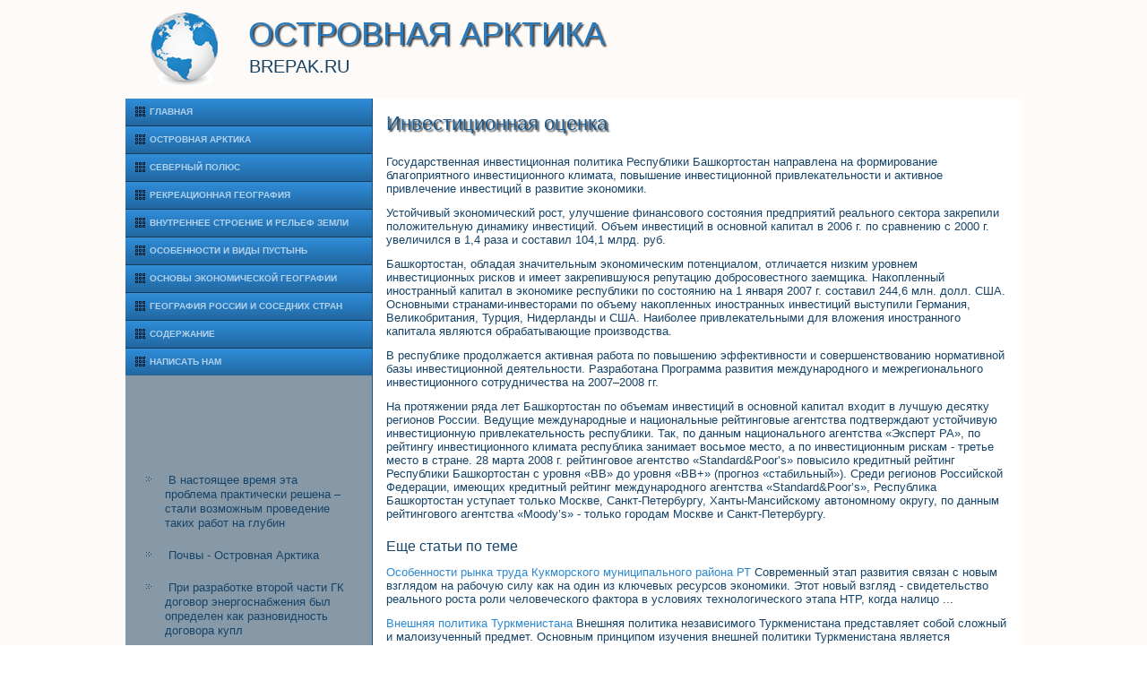

--- FILE ---
content_type: text/html; charset=UTF-8
request_url: http://brepak.ru/arcgeopost417-1.html
body_size: 10712
content:
<!DOCTYPE html>
<html lang="ru-RU"
	prefix="og: https://ogp.me/ns#" >
<head>
	<!--[if IE]>
	<meta http-equiv="X-UA-Compatible" content="IE=9; IE=8; IE=7; IE=edge" /><![endif]-->
	<meta charset="utf-8" />
	<meta name="viewport" content="width=device-width, initial-scale=1.0">

    <meta name="author" content="Brepak.ru" />
<link rel="shortcut icon" href="favicon.ico" type="image/x-icon" />
    <title>Инвестиционная оценка - Анализ экономико-географических факторов Республики Башкортостан - География России и соседних стран | Brepak.ru</title>
    <meta name="viewport" content="initial-scale = 1.0, maximum-scale =
      1.0, user-scalable = no, width = device-width">
    <!--[if lt IE 9]><script src="https://html5shiv.googlecode.com/svn/trunk/html5.js"></script><![endif]-->
    <link rel="stylesheet" href="style.css" media="screen">
    <!--[if lte IE 7]><link rel="stylesheet" href="style.ie7.css" media="screen" /><![endif]-->
    <link rel="stylesheet" href="style.responsive.css" media="all">
    <script src="jquery.js"></script>
    <script src="script.js"></script>
    <script src="script.responsive.js"></script>
    <style>.gr_Fcontent .gr_Fpostcontent-0 .layout-item-0 { padding: 0px;  }
.ie7 .gr_Fpost .gr_Flayout-cell {border:none !important; padding:0 !important; }
.ie6 .gr_Fpost .gr_Flayout-cell {border:none !important; padding:0 !important; }

</style>
  </head>
  <body>
    <div id="gr_Fmain">
      <header class="gr_Fheader">
        <div class="gr_Fshapes"> </div>
        <h1 class="gr_Fheadline" data-left="18.48%">Островная Арктика</h1>
        <h2 class="gr_Fslogan" data-left="20.48%">Brepak.ru</h2>
      </header>
      <div class="gr_Fsheet clearfix">
        <div class="gr_Flayout-wrapper">
          <div class="gr_Fcontent-layout">
            <div class="gr_Fcontent-layout-row">
              <div class="gr_Flayout-cell gr_Fsidebar1">
                <div class="gr_Fvmenublock clearfix">
                  <div class="gr_Fvmenublockcontent">
                    <ul class="gr_Fvmenu">
<li><a href="default.html">Главная</a></li>
<li><a href="ostrarc/">Островная Арктика</a></li>
<li><a href="sevpols/">Северный полюс</a></li>
<li><a href="reakgrf/">Рекреационная география</a></li>
<li><a href="vstroze/">Внутреннее строение и рельеф Земли</a></li>
<li><a href="vidpusn/">Особенности и виды пустынь</a></li>
<li><a href="osekge/">Основы экономической географии</a></li>
<li><a href="geroisost/">География России и соседних стран</a></li>
<li><a href="map/">Содержание</a></li>
<li><a href="contact/">Написать нам</a></li>
                    </ul>
                  </div>
                </div>
                <div class="gr_Fblock clearfix">
                  <div class="gr_Fblockcontent">
                 <p>﻿ 
<br />
<br /> <br />
 <br /><ul><li>     <a href="http://brepak.ru/arcgeopost632-4.html">В настоящее время эта проблема практически решена – стали возможным проведение таких работ на глубин</a>
</li><li>     <a href="http://brepak.ru/arcgeopost286-1.html">Почвы - Островная Арктика</a>
</li><li>     <a href="http://brepak.ru/arcgeopost645-2.html">При разработке второй части ГК договор энергоснабжения был определен как разновидность договора купл</a>
</li></ul><br />
                    </p>
                  </div>
                </div>
              </div>
              <div class="gr_Flayout-cell gr_Fcontent">
                <article class="gr_Fpost gr_Farticle">
                  <h2 class="gr_Fpostheader">Инвестиционная оценка</h2>
                  <div class="gr_Fpostcontent gr_Fpostcontent-0
                    clearfix">
                    <div class="gr_Fcontent-layout">
                      <div class="gr_Fcontent-layout-row">
                        <div class="gr_Flayout-cell layout-item-0"
                          style="width: 100%">
                          <p style="text-align:right;"></p>
                          <p></p>                      <p>     <p>Государственная инвестиционная политика Республики Башкортостан направлена на формирование благоприятного инвестиционного климата, повышение инвестиционной привлекательности и активное привлечение инвестиций в развитие экономики.     <p>Устойчивый экономический рост, улучшение финансового состояния предприятий реального сектора закрепили положительную динамику инвестиций. Объем инвестиций в основной капитал в 2006 г. по сравнению с 2000 г. увеличился в 1,4 раза и составил 104,1 млрд. руб.     <p>Башкортостан, обладая значительным экономическим потенциалом, отличается низким уровнем инвестиционных рисков и имеет закрепившуюся репутацию добросовестного заемщика. Накопленный иностранный капитал в экономике республики по состоянию на 1 января 2007 г. составил 244,6 млн. долл. США. Основными странами-инвесторами по объему накопленных иностранных инвестиций выступили Германия, Великобритания, Турция, Нидерланды и США. Наиболее привлекательными для вложения иностранного капитала являются обрабатывающие производства.     <p>В республике продолжается активная работа по повышению эффективности и совершенствованию нормативной базы инвестиционной деятельности. Разработана Программа развития международного и межрегионального инвестиционного сотрудничества на 2007–2008 гг.     <p>На протяжении ряда лет Башкортостан по объемам инвестиций в основной капитал входит в лучшую десятку регионов России. Ведущие международные и национальные рейтинговые агентства подтверждают устойчивую инвестиционную привлекательность республики. Так, по данным национального агентства «Эксперт РА», по рейтингу инвестиционного климата республика занимает восьмое место, а по инвестиционным рискам - третье место в стране. 28 марта 2008 г. рейтинговое агентство «Standard&amp;Poor’s» повысило кредитный рейтинг Республики Башкортостан с уровня «ВВ» до уровня «ВВ+» (прогноз «стабильный»). Среди регионов Российской Федерации, имеющих кредитный рейтинг международного агентства «Standard&amp;Poor’s», Республика Башкортостан уступает только Москве, Санкт-Петербургу, Ханты-Мансийскому автономному округу, по данным рейтингового агентства «Moody’s» - только городам Москве и Санкт-Петербургу.  </p>              <h3>Еще статьи по теме</h3>    <p>  <p><a href="arcgeoposta982.html">Особенности рынка труда Кукморского муниципального района РТ</a>  	        Современный этап развития  связан с новым взглядом на рабочую силу как на один из ключевых ресурсов  экономики. Этот новый взгляд - свидетельство реального роста роли человеческого  фактора в условиях технологического этапа НТР, когда налицо  ...  	</p>  <p><a href="arcgeoposta385.html">Внешняя политика Туркменистана</a>  	        Внешняя политика  независимого Туркменистана представляет собой сложный и малоизученный предмет.  Основным принципом изучения внешней политики Туркменистана является системный  подход, включающий системно-генетический, культурно-исторический  ...  	</p></p>            		                                                                                                                                                                                                                                              </div>
                      </div>
                    </div>
                  </div>
                </article>
              </div>
            </div>
          </div>
        </div>
      </div>
      <footer class="gr_Ffooter">
        <div class="gr_Ffooter-inner">
          <div style="width:100%;border-top:1px dotted #808080;"><br />
          </div>
          <p style="margin-left: 20px">Copyright © Brepak.ru 2018-2026. All Rights Reserved.</p>
          <p style="margin-left: 20px"><br />
          </p>
        </div>
      </footer>
    </div>
  </body>
</html>                                            